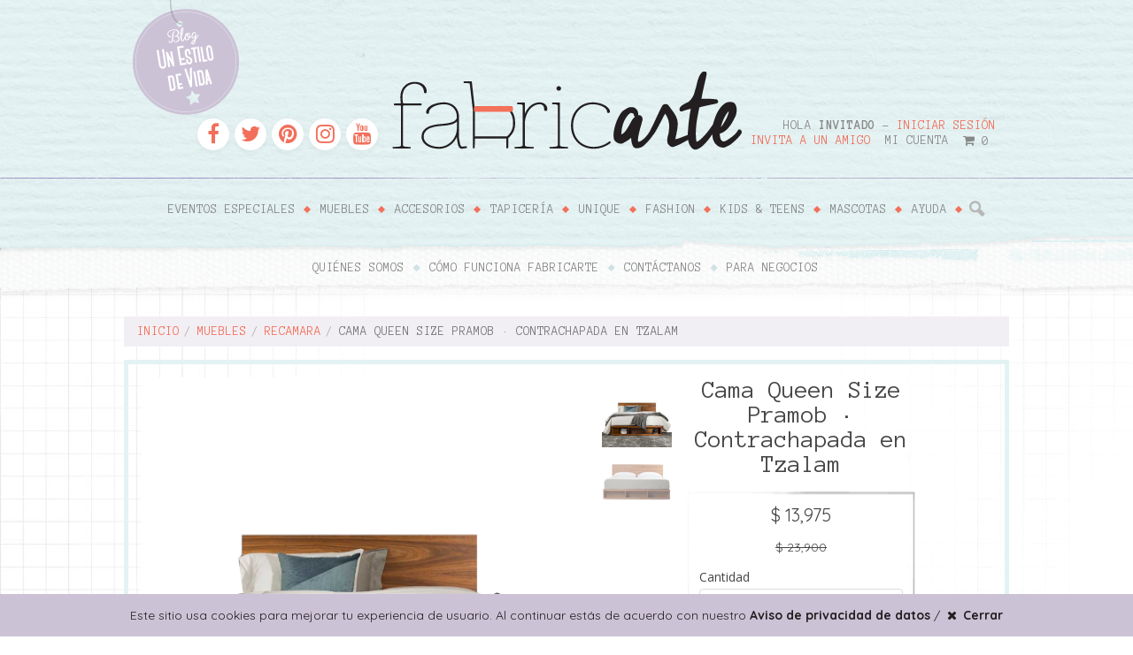

--- FILE ---
content_type: text/html; charset=UTF-8
request_url: https://fabric-arte.com/producto/6949/
body_size: 8814
content:
<!-- ¯\_(ツ)_/¯ -->
<!-- This is a site developed by Vecode -->
<!-- Watch kids, this is how you DO web. There we go! -->
<!DOCTYPE HTML>
<!--[if IEMobile 7 ]><html class="no-js iem7" manifest="default.appcache?v=1"><![endif]-->
<!--[if lt IE 7 ]><html class="no-js ie6" lang="en"><![endif]-->
<!--[if IE 7 ]><html class="no-js ie7" lang="en"><![endif]-->
<!--[if IE 8 ]><html class="no-js ie8" lang="en"><![endif]-->
<!--[if (gte IE 9)|(gt IEMobile 7)|!(IEMobile)|!(IE)]><!--><html class="no-js" lang="en"><!--<![endif]-->
	<head>
		<title>Fabricarte | Cama Queen Size Pramob · Contrachapada en Tzalam</title>
		<meta charset="UTF-8" />
	  	<meta http-equiv="X-UA-Compatible" content="IE=edge,chrome=1">
		<meta name="viewport" content="width=device-width, initial-scale=1.0">
		<!-- OpenGraph metas -->
				<meta property="og:title" content="Cama Queen Size Pramob · Contrachapada en Tzalam">
		<meta property="og:site_name" content="Fabricarte">
		<meta property="og:image" content="https://fabric-arte.com/wp-content/uploads/2021/05/cama-praga-chapa_tzalam_queen_size-copia-2.jpg">
		<meta property="og:type" content="website">
		<meta property="og:url" content="https://fabric-arte.com/producto/6949/">
		<meta property="og:description" content="Un estilo de vida">
		<!-- / OpenGraph metas -->
		<link rel="pingback" href="https://fabric-arte.com/xmlrpc.php" />
		<link rel="shortcut icon" href="https://fabric-arte.com/wp-content/themes/fabricarte/img/favicon.ico"/>
		<script type="text/javascript" src="https://fabric-arte.com/wp-content/themes/fabricarte/js/html5shiv.js"></script>
		<link rel='dns-prefetch' href='//fonts.googleapis.com' />
<link rel='dns-prefetch' href='//cdnjs.cloudflare.com' />
<link rel='dns-prefetch' href='//s.w.org' />
<link rel="alternate" type="application/rss+xml" title="Fabricarte &raquo; Comentario Cama Queen Size Pramob · Contrachapada en Tzalam del feed" href="https://fabric-arte.com/producto/6949/feed/" />
		<script type="text/javascript">
			window._wpemojiSettings = {"baseUrl":"https:\/\/s.w.org\/images\/core\/emoji\/13.0.0\/72x72\/","ext":".png","svgUrl":"https:\/\/s.w.org\/images\/core\/emoji\/13.0.0\/svg\/","svgExt":".svg","source":{"concatemoji":"https:\/\/fabric-arte.com\/wp-includes\/js\/wp-emoji-release.min.js?ver=02535ed1e021f6f5d87840027417b6c7"}};
			!function(e,a,t){var n,r,o,i=a.createElement("canvas"),p=i.getContext&&i.getContext("2d");function s(e,t){var a=String.fromCharCode;p.clearRect(0,0,i.width,i.height),p.fillText(a.apply(this,e),0,0);e=i.toDataURL();return p.clearRect(0,0,i.width,i.height),p.fillText(a.apply(this,t),0,0),e===i.toDataURL()}function c(e){var t=a.createElement("script");t.src=e,t.defer=t.type="text/javascript",a.getElementsByTagName("head")[0].appendChild(t)}for(o=Array("flag","emoji"),t.supports={everything:!0,everythingExceptFlag:!0},r=0;r<o.length;r++)t.supports[o[r]]=function(e){if(!p||!p.fillText)return!1;switch(p.textBaseline="top",p.font="600 32px Arial",e){case"flag":return s([127987,65039,8205,9895,65039],[127987,65039,8203,9895,65039])?!1:!s([55356,56826,55356,56819],[55356,56826,8203,55356,56819])&&!s([55356,57332,56128,56423,56128,56418,56128,56421,56128,56430,56128,56423,56128,56447],[55356,57332,8203,56128,56423,8203,56128,56418,8203,56128,56421,8203,56128,56430,8203,56128,56423,8203,56128,56447]);case"emoji":return!s([55357,56424,8205,55356,57212],[55357,56424,8203,55356,57212])}return!1}(o[r]),t.supports.everything=t.supports.everything&&t.supports[o[r]],"flag"!==o[r]&&(t.supports.everythingExceptFlag=t.supports.everythingExceptFlag&&t.supports[o[r]]);t.supports.everythingExceptFlag=t.supports.everythingExceptFlag&&!t.supports.flag,t.DOMReady=!1,t.readyCallback=function(){t.DOMReady=!0},t.supports.everything||(n=function(){t.readyCallback()},a.addEventListener?(a.addEventListener("DOMContentLoaded",n,!1),e.addEventListener("load",n,!1)):(e.attachEvent("onload",n),a.attachEvent("onreadystatechange",function(){"complete"===a.readyState&&t.readyCallback()})),(n=t.source||{}).concatemoji?c(n.concatemoji):n.wpemoji&&n.twemoji&&(c(n.twemoji),c(n.wpemoji)))}(window,document,window._wpemojiSettings);
		</script>
		<style type="text/css">
img.wp-smiley,
img.emoji {
	display: inline !important;
	border: none !important;
	box-shadow: none !important;
	height: 1em !important;
	width: 1em !important;
	margin: 0 .07em !important;
	vertical-align: -0.1em !important;
	background: none !important;
	padding: 0 !important;
}
</style>
	<link rel='stylesheet' id='wp-block-library-css'  href='https://fabric-arte.com/wp-includes/css/dist/block-library/style.min.css?ver=02535ed1e021f6f5d87840027417b6c7' type='text/css' media='all' />
<link rel='stylesheet' id='google.fonts-css'  href='//fonts.googleapis.com/css?family=Gloria+Hallelujah%7COpen+Sans%3A400%2C400italic%2C700%2C700italic%7CQuicksand%3A400%2C700%7CAnonymous+Pro%3A400%2C700%7CDynalight&#038;ver=02535ed1e021f6f5d87840027417b6c7' type='text/css' media='screen' />
<link rel='stylesheet' id='font-awesome-css'  href='//cdnjs.cloudflare.com/ajax/libs/font-awesome/4.7.0/css/font-awesome.css?ver=02535ed1e021f6f5d87840027417b6c7' type='text/css' media='screen' />
<link rel='stylesheet' id='jquery.magnific-popup-css'  href='https://fabric-arte.com/wp-content/themes/fabricarte/css/jquery.magnific-popup.css?ver=02535ed1e021f6f5d87840027417b6c7' type='text/css' media='screen' />
<link rel='stylesheet' id='theme-css'  href='https://fabric-arte.com/wp-content/themes/fabricarte/style.css?ver=02535ed1e021f6f5d87840027417b6c7' type='text/css' media='screen' />
<link rel='stylesheet' id='reset-css'  href='https://fabric-arte.com/wp-content/themes/fabricarte/css/reset.css?ver=02535ed1e021f6f5d87840027417b6c7' type='text/css' media='screen' />
<link rel='stylesheet' id='boilerplate-css'  href='https://fabric-arte.com/wp-content/themes/fabricarte/css/boilerplate.css?ver=02535ed1e021f6f5d87840027417b6c7' type='text/css' media='screen' />
<link rel='stylesheet' id='plugins-css'  href='https://fabric-arte.com/wp-content/themes/fabricarte/css/plugins.css?ver=02535ed1e021f6f5d87840027417b6c7' type='text/css' media='screen' />
<link rel='stylesheet' id='mobile-css'  href='https://fabric-arte.com/wp-content/themes/fabricarte/css/mobile.css?ver=02535ed1e021f6f5d87840027417b6c7' type='text/css' media='screen' />
<link rel='stylesheet' id='desktop-css'  href='https://fabric-arte.com/wp-content/themes/fabricarte/css/desktop.css?ver=02535ed1e021f6f5d87840027417b6c7' type='text/css' media='screen' />
<script type='text/javascript' src='https://fabric-arte.com/wp-includes/js/jquery/jquery.js?ver=1.12.4-wp' id='jquery-core-js'></script>
<script type='text/javascript' src='https://fabric-arte.com/wp-content/themes/fabricarte/js/jquery.elevate-zoom.min.js?ver=02535ed1e021f6f5d87840027417b6c7' id='jquery.elevate-zoom-js'></script>
<script type='text/javascript' src='https://fabric-arte.com/wp-content/themes/fabricarte/js/jquery.magnific-popup.min.js?ver=02535ed1e021f6f5d87840027417b6c7' id='jquery.magnific-popup-js'></script>
<script type='text/javascript' src='https://fabric-arte.com/wp-content/themes/fabricarte/js/jquery.slimscroll.min.js?ver=02535ed1e021f6f5d87840027417b6c7' id='jquery.slimscroll-js'></script>
<script type='text/javascript' src='https://fabric-arte.com/wp-content/themes/fabricarte/js/jquery.masonry.min.js?ver=02535ed1e021f6f5d87840027417b6c7' id='jquery.masonry-js'></script>
<script type='text/javascript' src='https://fabric-arte.com/wp-content/themes/fabricarte/js/plugins.min.js?ver=02535ed1e021f6f5d87840027417b6c7' id='jquery.plugins-js'></script>
<script type='text/javascript' src='https://fabric-arte.com/wp-content/themes/fabricarte/js/jquery.cycle2.min.js?ver=02535ed1e021f6f5d87840027417b6c7' id='jquery.cycle2-js'></script>
<script type='text/javascript' src='https://fabric-arte.com/wp-content/themes/fabricarte/js/jquery.cycle-wrap.js?ver=02535ed1e021f6f5d87840027417b6c7' id='jquery.cycle-wrap-js'></script>
<script type='text/javascript' src='https://fabric-arte.com/wp-includes/js/jquery/jquery.form.min.js?ver=4.2.1' id='jquery-form-js'></script>
<script type='text/javascript' id='site-js-extra'>
/* <![CDATA[ */
var constants = {"ajax_url":"https:\/\/fabric-arte.com\/wp-admin\/admin-ajax.php","site_url":"https:\/\/fabric-arte.com"};
/* ]]> */
</script>
<script type='text/javascript' src='https://fabric-arte.com/wp-content/themes/fabricarte/js/site.js?ver=02535ed1e021f6f5d87840027417b6c7' id='site-js'></script>
<link rel="https://api.w.org/" href="https://fabric-arte.com/wp-json/" /><link rel="EditURI" type="application/rsd+xml" title="RSD" href="https://fabric-arte.com/xmlrpc.php?rsd" />
<link rel="wlwmanifest" type="application/wlwmanifest+xml" href="https://fabric-arte.com/wp-includes/wlwmanifest.xml" /> 

<link rel="canonical" href="https://fabric-arte.com/producto/6949/" />
<link rel='shortlink' href='https://fabric-arte.com/?p=6949' />
<link rel="alternate" type="application/json+oembed" href="https://fabric-arte.com/wp-json/oembed/1.0/embed?url=https%3A%2F%2Ffabric-arte.com%2Fproducto%2F6949%2F" />
<link rel="alternate" type="text/xml+oembed" href="https://fabric-arte.com/wp-json/oembed/1.0/embed?url=https%3A%2F%2Ffabric-arte.com%2Fproducto%2F6949%2F&#038;format=xml" />
<script type="text/javascript">
(function(url){
	if(/(?:Chrome\/26\.0\.1410\.63 Safari\/537\.31|WordfenceTestMonBot)/.test(navigator.userAgent)){ return; }
	var addEvent = function(evt, handler) {
		if (window.addEventListener) {
			document.addEventListener(evt, handler, false);
		} else if (window.attachEvent) {
			document.attachEvent('on' + evt, handler);
		}
	};
	var removeEvent = function(evt, handler) {
		if (window.removeEventListener) {
			document.removeEventListener(evt, handler, false);
		} else if (window.detachEvent) {
			document.detachEvent('on' + evt, handler);
		}
	};
	var evts = 'contextmenu dblclick drag dragend dragenter dragleave dragover dragstart drop keydown keypress keyup mousedown mousemove mouseout mouseover mouseup mousewheel scroll'.split(' ');
	var logHuman = function() {
		if (window.wfLogHumanRan) { return; }
		window.wfLogHumanRan = true;
		var wfscr = document.createElement('script');
		wfscr.type = 'text/javascript';
		wfscr.async = true;
		wfscr.src = url + '&r=' + Math.random();
		(document.getElementsByTagName('head')[0]||document.getElementsByTagName('body')[0]).appendChild(wfscr);
		for (var i = 0; i < evts.length; i++) {
			removeEvent(evts[i], logHuman);
		}
	};
	for (var i = 0; i < evts.length; i++) {
		addEvent(evts[i], logHuman);
	}
})('//fabric-arte.com/?wordfence_lh=1&hid=37E0F13794984A72BA0DD0ECC67E493A');
</script>	</head>
	<body class="producto-template-default single single-producto postid-6949 6949">
		<div id="fb-root"></div>
		<script>(function(d, s, id) {
		  var js, fjs = d.getElementsByTagName(s)[0];
		  if (d.getElementById(id)) return;
		  js = d.createElement(s); js.id = id;
		  js.src = "//connect.facebook.net/en_US/sdk.js#xfbml=1&version=v2.3&appId=1539653609623664";
		  fjs.parentNode.insertBefore(js, fjs);
		}(document, 'script', 'facebook-jssdk'));</script>
		<div class="wrapper">	<header>
		<div class="inner cf">
			<div class="margins-horz boxfix-vert">
				<a href="https://fabric-arte.com/blog" class="badge"><img src="https://fabric-arte.com/wp-content/themes/fabricarte/images/badge-blog.png" alt=""></a>
				<div class="logo">
					<a href="https://fabric-arte.com"><img src="https://fabric-arte.com/wp-content/themes/fabricarte/images/logo.png" alt="" class="img-responsive"></a>
				</div>
				<ul class="social cf">
					<li><a href="https://www.facebook.com/fabricarteboutique?fref=ts" target="_blank"><i class="fa fa-facebook"></i></a></li>
					<li><a href="_https://twitter.com/FabricArteMx" target="_blank"><i class="fa fa-twitter"></i></a></li>
					<li><a href="https://www.pinterest.com/fabricartemx/" target="_blank"><i class="fa fa-pinterest"></i></a></li>
					<li><a href="https://instagram.com/fabricarte.muebles/" target="_blank"><i class="fa fa-instagram"></i></a></li>
					<li><a href="https://www.youtube.com/channel/UCGsHg0LqSgA3BZpZ890p3Qw" target="_blank"><i class="fa fa-youtube"></i></a></li>
				</ul>
				<div class="acciones cf">
											<div class="user-info">Hola <strong>Invitado</strong> - <a href="https://fabric-arte.com/iniciar-sesion">Iniciar sesión</a></div class="user-info">
										<ul class="cf">
						<li><a href="https://fabric-arte.com/invita-a-un-amigo"><strong>Invita a un amigo</strong></a></li>
						<li><a href="https://fabric-arte.com/iniciar-sesion">Mi cuenta</a></li>
						<li><a href="https://fabric-arte.com/mi-carrito"><i class="fa fa-shopping-cart"></i> <span class="carrito-items">0</span></a></li>
					</ul>
				</div>
			</div>
		</div>
		<div class="navigation navigation-primary">
			<div class="inner cf">
				<div class="margins-horz">
					<div class="buscador">
						<form action="https://fabric-arte.com/" method="post">
							<input type="text" name="s" id="s">
							<button type="submit"><img src="https://fabric-arte.com/wp-content/themes/fabricarte/images/icono-buscar.png" alt=""></button>
						</form>
					</div>
					<nav class="menu-principal-container"><ul id="menu-principal" class="menu"><li id="menu-item-77" class="menu-item menu-item-type-post_type menu-item-object-page menu-item-home menu-item-77"><a href="https://fabric-arte.com/">Eventos Especiales</a></li>
<li id="menu-item-1545" class="submenu-horizontal menu-item menu-item-type-custom menu-item-object-custom menu-item-has-children menu-item-1545"><a href="#">Muebles</a>
<ul class="sub-menu">
	<li id="menu-item-415" class="menu-item menu-item-type-taxonomy menu-item-object-categoria_de_producto menu-item-has-children menu-item-415"><a href="https://fabric-arte.com/categoria_de_producto/sentarse/">Sentarse</a>
	<ul class="sub-menu">
		<li id="menu-item-427" class="menu-item menu-item-type-taxonomy menu-item-object-categoria_de_producto menu-item-427"><a href="https://fabric-arte.com/categoria_de_producto/sillas-y-sillones/">Sillas y Sillones</a></li>
		<li id="menu-item-428" class="menu-item menu-item-type-taxonomy menu-item-object-categoria_de_producto menu-item-428"><a href="https://fabric-arte.com/categoria_de_producto/sofas-loveseats/">Sofas &#038; Loveseats</a></li>
		<li id="menu-item-430" class="menu-item menu-item-type-taxonomy menu-item-object-categoria_de_producto menu-item-430"><a href="https://fabric-arte.com/categoria_de_producto/sofas-seccionales/">Sofas Seccionales</a></li>
		<li id="menu-item-429" class="menu-item menu-item-type-taxonomy menu-item-object-categoria_de_producto menu-item-429"><a href="https://fabric-arte.com/categoria_de_producto/sofas-cama-daybeds/">Sofas Cama y Daybeds</a></li>
		<li id="menu-item-425" class="menu-item menu-item-type-taxonomy menu-item-object-categoria_de_producto menu-item-425"><a href="https://fabric-arte.com/categoria_de_producto/divanes-y-tumbonas/">Divanes y Tumbonas</a></li>
		<li id="menu-item-423" class="menu-item menu-item-type-taxonomy menu-item-object-categoria_de_producto menu-item-423"><a href="https://fabric-arte.com/categoria_de_producto/bancos/">Bancos</a></li>
		<li id="menu-item-422" class="menu-item menu-item-type-taxonomy menu-item-object-categoria_de_producto menu-item-422"><a href="https://fabric-arte.com/categoria_de_producto/bancas/">Bancas</a></li>
		<li id="menu-item-426" class="menu-item menu-item-type-taxonomy menu-item-object-categoria_de_producto menu-item-426"><a href="https://fabric-arte.com/categoria_de_producto/otomanes-y-poufs/">Otomanes y Poufs</a></li>
		<li id="menu-item-424" class="menu-item menu-item-type-taxonomy menu-item-object-categoria_de_producto menu-item-424"><a href="https://fabric-arte.com/categoria_de_producto/booths/">Booths</a></li>
	</ul>
</li>
	<li id="menu-item-413" class="menu-item menu-item-type-taxonomy menu-item-object-categoria_de_producto menu-item-has-children menu-item-413"><a href="https://fabric-arte.com/categoria_de_producto/mesas-y-baules/">Mesas y Baules</a>
	<ul class="sub-menu">
		<li id="menu-item-418" class="menu-item menu-item-type-taxonomy menu-item-object-categoria_de_producto menu-item-418"><a href="https://fabric-arte.com/categoria_de_producto/mesas-de-centro-y-de-acento/">Mesas de centro y de acento</a></li>
		<li id="menu-item-419" class="menu-item menu-item-type-taxonomy menu-item-object-categoria_de_producto menu-item-419"><a href="https://fabric-arte.com/categoria_de_producto/mesas-de-comedor/">Mesas de comedor</a></li>
		<li id="menu-item-420" class="menu-item menu-item-type-taxonomy menu-item-object-categoria_de_producto menu-item-420"><a href="https://fabric-arte.com/categoria_de_producto/mesas-de-juego/">Mesas de Juego</a></li>
		<li id="menu-item-417" class="menu-item menu-item-type-taxonomy menu-item-object-categoria_de_producto menu-item-417"><a href="https://fabric-arte.com/categoria_de_producto/mesa-de-pasillo/">Mesa de pasillo</a></li>
		<li id="menu-item-416" class="menu-item menu-item-type-taxonomy menu-item-object-categoria_de_producto menu-item-416"><a href="https://fabric-arte.com/categoria_de_producto/escritorios/">Escritorios</a></li>
		<li id="menu-item-421" class="menu-item menu-item-type-taxonomy menu-item-object-categoria_de_producto menu-item-421"><a href="https://fabric-arte.com/categoria_de_producto/periqueras/">Periqueras</a></li>
	</ul>
</li>
	<li id="menu-item-414" class="menu-item menu-item-type-taxonomy menu-item-object-categoria_de_producto current-producto-ancestor current-menu-parent current-producto-parent menu-item-has-children menu-item-414"><a href="https://fabric-arte.com/categoria_de_producto/recamara/">Recamara</a>
	<ul class="sub-menu">
		<li id="menu-item-432" class="menu-item menu-item-type-taxonomy menu-item-object-categoria_de_producto current-producto-ancestor current-menu-parent current-producto-parent menu-item-432"><a href="https://fabric-arte.com/categoria_de_producto/camas/">Camas</a></li>
		<li id="menu-item-431" class="menu-item menu-item-type-taxonomy menu-item-object-categoria_de_producto menu-item-431"><a href="https://fabric-arte.com/categoria_de_producto/buroes/">Buroes</a></li>
		<li id="menu-item-433" class="menu-item menu-item-type-taxonomy menu-item-object-categoria_de_producto menu-item-433"><a href="https://fabric-arte.com/categoria_de_producto/tocador/">Tocador</a></li>
	</ul>
</li>
	<li id="menu-item-411" class="menu-item menu-item-type-taxonomy menu-item-object-categoria_de_producto menu-item-has-children menu-item-411"><a href="https://fabric-arte.com/categoria_de_producto/complementos/">Complementos</a>
	<ul class="sub-menu">
		<li id="menu-item-440" class="menu-item menu-item-type-taxonomy menu-item-object-categoria_de_producto menu-item-440"><a href="https://fabric-arte.com/categoria_de_producto/libreros/">Libreros</a></li>
		<li id="menu-item-435" class="menu-item menu-item-type-taxonomy menu-item-object-categoria_de_producto menu-item-435"><a href="https://fabric-arte.com/categoria_de_producto/armarios-y-gabinetes/">Armarios y Gabinetes</a></li>
		<li id="menu-item-438" class="menu-item menu-item-type-taxonomy menu-item-object-categoria_de_producto menu-item-438"><a href="https://fabric-arte.com/categoria_de_producto/cajoneras/">Cajoneras</a></li>
		<li id="menu-item-439" class="menu-item menu-item-type-taxonomy menu-item-object-categoria_de_producto menu-item-439"><a href="https://fabric-arte.com/categoria_de_producto/centros-de-entretenimiento/">Centros de Entretenimiento</a></li>
		<li id="menu-item-436" class="menu-item menu-item-type-taxonomy menu-item-object-categoria_de_producto menu-item-436"><a href="https://fabric-arte.com/categoria_de_producto/barras/">Barras</a></li>
		<li id="menu-item-437" class="menu-item menu-item-type-taxonomy menu-item-object-categoria_de_producto menu-item-437"><a href="https://fabric-arte.com/categoria_de_producto/buffets/">Buffets</a></li>
	</ul>
</li>
	<li id="menu-item-412" class="menu-item menu-item-type-taxonomy menu-item-object-categoria_de_producto menu-item-has-children menu-item-412"><a href="https://fabric-arte.com/categoria_de_producto/exterior/">Exterior</a>
	<ul class="sub-menu">
		<li id="menu-item-441" class="menu-item menu-item-type-taxonomy menu-item-object-categoria_de_producto menu-item-441"><a href="https://fabric-arte.com/categoria_de_producto/accesorios-exterior/">Accesorios</a></li>
		<li id="menu-item-443" class="menu-item menu-item-type-taxonomy menu-item-object-categoria_de_producto menu-item-443"><a href="https://fabric-arte.com/categoria_de_producto/naturaleza/">Naturaleza</a></li>
		<li id="menu-item-442" class="menu-item menu-item-type-taxonomy menu-item-object-categoria_de_producto menu-item-442"><a href="https://fabric-arte.com/categoria_de_producto/muebles-muebles/">Muebles</a></li>
	</ul>
</li>
</ul>
</li>
<li id="menu-item-406" class="menu-item menu-item-type-taxonomy menu-item-object-categoria_de_producto menu-item-has-children menu-item-406"><a href="https://fabric-arte.com/categoria_de_producto/accesorios/">Accesorios</a>
<ul class="sub-menu">
	<li id="menu-item-447" class="menu-item menu-item-type-taxonomy menu-item-object-categoria_de_producto menu-item-447"><a href="https://fabric-arte.com/categoria_de_producto/iluminacion-velas/">Iluminación y velas</a></li>
	<li id="menu-item-445" class="menu-item menu-item-type-taxonomy menu-item-object-categoria_de_producto menu-item-445"><a href="https://fabric-arte.com/categoria_de_producto/cojines-almohadas-y-mantas/">Cojines, Almohadas y Mantas</a></li>
	<li id="menu-item-446" class="menu-item menu-item-type-taxonomy menu-item-object-categoria_de_producto menu-item-446"><a href="https://fabric-arte.com/categoria_de_producto/espejos/">Espejos</a></li>
	<li id="menu-item-449" class="menu-item menu-item-type-taxonomy menu-item-object-categoria_de_producto menu-item-449"><a href="https://fabric-arte.com/categoria_de_producto/relojes/">Relojes</a></li>
	<li id="menu-item-450" class="menu-item menu-item-type-taxonomy menu-item-object-categoria_de_producto menu-item-450"><a href="https://fabric-arte.com/categoria_de_producto/soluciones-para-pared/">Soluciones para pared</a></li>
	<li id="menu-item-444" class="menu-item menu-item-type-taxonomy menu-item-object-categoria_de_producto menu-item-444"><a href="https://fabric-arte.com/categoria_de_producto/biombos/">Biombos</a></li>
	<li id="menu-item-448" class="menu-item menu-item-type-taxonomy menu-item-object-categoria_de_producto menu-item-448"><a href="https://fabric-arte.com/categoria_de_producto/objetos-decorativos/">Objetos decorativos</a></li>
</ul>
</li>
<li id="menu-item-410" class="menu-item menu-item-type-taxonomy menu-item-object-categoria_de_producto menu-item-has-children menu-item-410"><a href="https://fabric-arte.com/categoria_de_producto/tapiceria/">Tapicería</a>
<ul class="sub-menu">
	<li id="menu-item-456" class="menu-item menu-item-type-taxonomy menu-item-object-categoria_de_producto menu-item-456"><a href="https://fabric-arte.com/categoria_de_producto/tapetes/">Tapetes</a></li>
	<li id="menu-item-434" class="menu-item menu-item-type-taxonomy menu-item-object-categoria_de_producto menu-item-434"><a href="https://fabric-arte.com/categoria_de_producto/telas/">Telas</a></li>
</ul>
</li>
<li id="menu-item-538" class="menu-item menu-item-type-taxonomy menu-item-object-categoria_de_producto menu-item-538"><a href="https://fabric-arte.com/categoria_de_producto/unique/">Unique</a></li>
<li id="menu-item-550" class="menu-item menu-item-type-taxonomy menu-item-object-categoria_de_producto menu-item-has-children menu-item-550"><a href="https://fabric-arte.com/categoria_de_producto/fashion/">Fashion</a>
<ul class="sub-menu">
	<li id="menu-item-552" class="menu-item menu-item-type-taxonomy menu-item-object-categoria_de_producto menu-item-552"><a href="https://fabric-arte.com/categoria_de_producto/mujer/">Mujer</a></li>
	<li id="menu-item-553" class="menu-item menu-item-type-taxonomy menu-item-object-categoria_de_producto menu-item-553"><a href="https://fabric-arte.com/categoria_de_producto/ninos/">Niños</a></li>
	<li id="menu-item-1002" class="text-muted menu-item menu-item-type-custom menu-item-object-custom menu-item-1002"><a href="#">Hombre</a></li>
</ul>
</li>
<li id="menu-item-408" class="menu-item menu-item-type-taxonomy menu-item-object-categoria_de_producto menu-item-has-children menu-item-408"><a href="https://fabric-arte.com/categoria_de_producto/kids-teens/">Kids &#038; Teens</a>
<ul class="sub-menu">
	<li id="menu-item-455" class="menu-item menu-item-type-taxonomy menu-item-object-categoria_de_producto menu-item-455"><a href="https://fabric-arte.com/categoria_de_producto/sentarse-kids-teens/">Sentarse</a></li>
	<li id="menu-item-453" class="menu-item menu-item-type-taxonomy menu-item-object-categoria_de_producto menu-item-453"><a href="https://fabric-arte.com/categoria_de_producto/mesas/">Mesas</a></li>
	<li id="menu-item-454" class="menu-item menu-item-type-taxonomy menu-item-object-categoria_de_producto menu-item-454"><a href="https://fabric-arte.com/categoria_de_producto/recamara-kids-teens/">Recámara</a></li>
	<li id="menu-item-451" class="menu-item menu-item-type-taxonomy menu-item-object-categoria_de_producto menu-item-451"><a href="https://fabric-arte.com/categoria_de_producto/accesorios-kids-teens/">Accesorios</a></li>
	<li id="menu-item-452" class="menu-item menu-item-type-taxonomy menu-item-object-categoria_de_producto menu-item-452"><a href="https://fabric-arte.com/categoria_de_producto/complementos-kids-teens/">Complementos</a></li>
</ul>
</li>
<li id="menu-item-409" class="menu-item menu-item-type-taxonomy menu-item-object-categoria_de_producto menu-item-409"><a href="https://fabric-arte.com/categoria_de_producto/mascotas_pettino_pet_shop/">Mascotas</a></li>
<li id="menu-item-391" class="menu-item menu-item-type-post_type menu-item-object-page menu-item-391"><a href="https://fabric-arte.com/ayuda/">Ayuda</a></li>
</ul></nav>				</div>
			</div>
		</div>
		<div class="navigation navigation-secondary">
			<div class="inner cf">
				<div class="margins-horz">
					<nav class="menu-secundario-container"><ul id="menu-secundario" class="menu"><li id="menu-item-74" class="menu-item menu-item-type-post_type menu-item-object-page menu-item-74"><a href="https://fabric-arte.com/quienes-somos/">Quiénes somos</a></li>
<li id="menu-item-76" class="menu-item menu-item-type-post_type menu-item-object-page menu-item-76"><a href="https://fabric-arte.com/como-funciona/">Cómo funciona Fabricarte</a></li>
<li id="menu-item-75" class="menu-item menu-item-type-post_type menu-item-object-page menu-item-75"><a href="https://fabric-arte.com/contactanos/">Contáctanos</a></li>
<li id="menu-item-5065" class="menu-emphasis menu-item menu-item-type-post_type menu-item-object-page menu-item-5065"><a href="https://fabric-arte.com/para-negocios/">Para negocios</a></li>
</ul></nav>				</div>
			</div>
		</div>
	</header>
	<section data-id="6949">
		<div class="inner cf">
			
				<ul class="breadcrumb cf"><li><a href='https://fabric-arte.com'>Inicio</a></li><li><a href='https://fabric-arte.com/categoria_de_producto/muebles'>Muebles</a></li><li><a href='https://fabric-arte.com/categoria_de_producto/recamara'>Recamara</a></li><li>Cama Queen Size Pramob · Contrachapada en Tzalam</li></ul>
				<div class="box box-default">
					<div class="cf">
						<div class="images">
							<div class="full">
								<img width="1016" height="1016" src="https://fabric-arte.com/wp-content/uploads/2021/05/cama-praga-chapa_tzalam_queen_size-copia-2.jpg" class="img-responsive wp-post-image" alt="" loading="lazy" data-full="https://fabric-arte.com/wp-content/uploads/2021/05/cama-praga-chapa_tzalam_queen_size-copia-2.jpg" srcset="https://fabric-arte.com/wp-content/uploads/2021/05/cama-praga-chapa_tzalam_queen_size-copia-2.jpg 1016w, https://fabric-arte.com/wp-content/uploads/2021/05/cama-praga-chapa_tzalam_queen_size-copia-2-300x300.jpg 300w, https://fabric-arte.com/wp-content/uploads/2021/05/cama-praga-chapa_tzalam_queen_size-copia-2-150x150.jpg 150w, https://fabric-arte.com/wp-content/uploads/2021/05/cama-praga-chapa_tzalam_queen_size-copia-2-768x768.jpg 768w" sizes="(max-width: 1016px) 100vw, 1016px" />							</div>
							<div class="thumbnails">
								<a href="https://fabric-arte.com/wp-content/uploads/2021/05/cama-praga-chapa_tzalam_queen_size-copia-2.jpg" data-full="https://fabric-arte.com/wp-content/uploads/2021/05/cama-praga-chapa_tzalam_queen_size-copia-2.jpg" target="_blank" class="thumbnail active">
									<img width="150" height="150" src="https://fabric-arte.com/wp-content/uploads/2021/05/cama-praga-chapa_tzalam_queen_size-copia-2-150x150.jpg" class="attachment-thumbnail size-thumbnail wp-post-image" alt="" loading="lazy" srcset="https://fabric-arte.com/wp-content/uploads/2021/05/cama-praga-chapa_tzalam_queen_size-copia-2-150x150.jpg 150w, https://fabric-arte.com/wp-content/uploads/2021/05/cama-praga-chapa_tzalam_queen_size-copia-2-300x300.jpg 300w, https://fabric-arte.com/wp-content/uploads/2021/05/cama-praga-chapa_tzalam_queen_size-copia-2-768x768.jpg 768w, https://fabric-arte.com/wp-content/uploads/2021/05/cama-praga-chapa_tzalam_queen_size-copia-2.jpg 1016w" sizes="(max-width: 150px) 100vw, 150px" />								</a>
																<a href="https://fabric-arte.com/wp-content/uploads/2021/05/cama-praga-chapa_tzalam_queen_size_hot_sale_2-1021x1024.jpg" data-full="https://fabric-arte.com/wp-content/uploads/2021/05/cama-praga-chapa_tzalam_queen_size_hot_sale_2.jpg" target="_blank" class="thumbnail">
									<img src="https://fabric-arte.com/wp-content/uploads/2021/05/cama-praga-chapa_tzalam_queen_size_hot_sale_2-150x150.jpg" alt="">
								</a>
															</div>
							<br class="clear">
							<div class="thumbs-buttons">
								<a href="#" class="thumbs-prev"><i class="fa fa-fw fa-caret-left"></i></a>
								<a href="#" class="thumbs-next"><i class="fa fa-fw fa-caret-right"></i></a>
							</div>
						</div>
						<div class="datos">
							<h2>Cama Queen Size Pramob · Contrachapada en Tzalam</h2>
							<!--  -->
							<div class="detalles boxfix-vert">
								<div class="margins">
																			<h4>$ 13,975</h4>
																												<h5>$ 23,900</h5>
																		<!--  -->
																		<!--  -->
																		<!--  -->
																			<div class="form-group">
											<label for="cantidad" class="control-label">Cantidad</label>
											<input type="number" name="cantidad" id="cantidad" class="form-control input-block" value="1">
										</div>
										<div class="text-center">
											<p><a href="https://fabric-arte.com/mi-carrito?sku=6949" data-base="https://fabric-arte.com/mi-carrito?sku=6949" class="comprar"><span>Agregar a carrito</span></a></p>
										</div>
										<!--  -->
																					<div class="alerta-producto margin-bottom">Entrega 6 semanas</div>
																				<!--  -->
																					<br>
											<div class="alerta-producto">Sólo quedan 2</div>
																												<!--  -->
								</div>
								<ul class="social cf">
									<li><a href="https://www.facebook.com/sharer/sharer.php?u=https%3A%2F%2Ffabric-arte.com%2Fproducto%2F6949%2F" target="_blank"><i class="fa fa-facebook"></i></a></li>
									<li><a href="https://pinterest.com/pin/create/button/?url=https%3A%2F%2Ffabric-arte.com%2Fproducto%2F6949%2F&amp;media=https://fabric-arte.com/wp-content/uploads/2021/05/cama-praga-chapa_tzalam_queen_size-copia-2.jpg&amp;description=" target="_blank"><i class="fa fa-pinterest"></i></a></li>
								</ul>
							</div>
							<div class="alerta-precio">
								<a href="#alerta-popup" data-popup="inline"><img src="https://fabric-arte.com/wp-content/themes/fabricarte/images/boton-alerta.png" alt=""></a>
							</div>
						</div>
					</div>
				</div>
				<!--  -->
				<div class="detalles-extendidos">
					<h3>Detalles del producto</h3>
					<div class="row">
						<div class="col col-4">
							
															<h5>Dimensiones</h5>
								<div>Aproximadas en cm (Frente 155 x Fondo 205 x Altura 110)</div>
							
							
							
							
														<h5>No incluye</h5>
							<p>Colchón, sábanas ni accesorios.</p>
													</div>
						<div class="col col-4">
							<div class="colores">
															</div>
							<div class="estampados">
															</div>
							<div class="materiales">
															</div>
						</div>
						<div class="col col-4 detalles-extra">
															<h5>Cuidados y Notas</h5>
								<div><p>Se recomienda no usar en lugares con exposición solar alta. · Se recomienda limpieza profesional.</p>
</div>
														<!--  -->
															<h5>Plazo de Entrega</h5>
								<p>Nuestros muebles se trabajan sobre pedido, por lo que se tardan un poco más en llegar que si compraras en una tienda departamental o en una boutique. Cada semana, combinamos todos los pedidos por modelo y los ordenamos en producción. Sólo fabricamos lo que se ha ordenado y así reducimos nuestros costos y te pasamos los ahorros a ti. Compramos al mayoreo, fabricamos en serie, no cobramos el costo de almacenar y disminuimos el paso por intermediarios, ya que trabajamos directamente con los fabricantes. Consideramos que la calidad del diseño, la hermosa construcción y el precio inmejorable valen el gozo de esperar. Tu producto será fabricado por las mismas personas que fabrican productos para algunas de las principales marcas de tiendas departamentales o boutiques.</p>
														<!--  -->
															<h5>Entregas</h5>
								<p>Antes de comprar pregunta si tu C.P. califica para entrega gratuita. Entregas gratuitas disponibles sólo en CDMX y Edo. de México<br />
<br />
El coordinador de entregas se comunicará con usted para programar una cita (fecha de entrega y la ventana de tiempo para su entrega) una vez que su artículo este listo para ser despachado. La entrega normalmente se lleva a cabo entre los 5 y 10 días hábiles después de que su producto está listo. Nos reservamos el derecho de realizar entregas de acuerdo con nuestros horarios y días laborales. Nuestras entregas son en planta baja y a pie de camión. No nos hacemos responsables de mover mobiliario ajeno o de limpiar el área de entrega · Para poder ofrecer el servicio en casos de que la entrega tenga una complejidad particular (Ejemplo: Escaleras, elevador de carga, entradas o escaleras reducidas) (No hacemos volados) se cobrarán el 2.5% extra del total de monto del mobiliario y en el caso de ser escaleras $100 por piso y estas maniobras correrán completamente por cuenta y riesgo del cliente · Podemos resguardar su mercancía por 40 días hábiles en nuestro almacén. Si por razones ajenas a Fabricarte tu pedido se queda en nuestro almacén. A partir del día 41, se realizará un cobro por 1% del monto total del pedido por día adicional de resguardo. (Necesitamos que por favor nos proporcione todos los datos necesarios para localizarlo y entregarle. ) · Después de 4 (cuatro) meses de resguardo, a partir de la fecha estimada de entrega, Fabricarte no se hace responsable por la mercancía.<br />
<br />
Para más información sobre nuestras entregas por favor consulte:<br />
http://fabric-arte.com/ayuda/#entrega</p>
														<!--  -->
															<h5>Políticas de Devolución</h5>
								<p>En está mercancía no hay cambios ni devoluciones.</p>
														<!--  -->
															<h5>Garantía</h5>
								<p>Cualquier reclamación deberá ser formulada por el Socio y/o Usuario en cuestión dentro de los 7 (siete) días siguientes a la entrega de los Productos.                                                                                   <br />
La garantía no cubrirá los productos dañados por un uso inadecuado.                                                               <br />
Todos nuestros productos están garantizados contra defectos de fabricación por 1 año en estructuras, 6 meses en suspensión y acojinamiento. <br />
Excepciones:<br />
- Tapizados.- Manchas quemaduras, rasgados en telas.<br />
- Barnizados.- Quemaduras, rayones, golpes y roturas en madera.<br />
- Si fueran sido usados en comercios o por mascotas.<br />
                                                                                                                                                                                 <br />
 Para más información consulte: http://fabric-arte.com/ayuda/#garantia</p>
													</div>
					</div>
				</div>
						<!--  -->
					</div>
		<div id="alerta-popup" class="popup mfp-hide mfp-post-it">
			<div class="text-center">
				<h4>Precios</h4>
				<h2>IN-CRE-I-BLES</h2>
			</div>
						<p>Llena los campos, si quieres recibir una notificación cuando este artículo se encuentre en promoción</p>
			<form action="https://fabric-arte.com/wp-admin/admin-ajax.php" method="post" data-submit="ajax">
				<input type="hidden" name="action" value="alerta_alta">
				<input type="hidden" name="sku" value="6949">
				<input type="hidden" name="check" value="2f13da4f03c04103203d2fb3819de258">
				<div class="form-group">
					<label for="email" class="control-label hide">Correo electrónico</label>
					<input type="text" name="email" id="email" class="form-control input-block" value=""  placeholder="Correo electrónico" data-validate="email">
				</div>
				<div class="form-group">
					<label for="captcha" class="control-label">Código de verificación</label>
					<div class="row row-collapse">
						<div class="col col-6">
							<img src="https://fabric-arte.com/wp-content/themes/fabricarte/captcha.php" alt="" class="img-thumbnail">
						</div>
						<div class="col col-6">
							<input type="text" name="captcha" id="captcha" class="form-control input-block" placeholder="Código de verificación" data-validate="required">
						</div>
					</div>
				</div>
				<div class="text-center">
					<button class="button" type="submit">Suscribirme</button>
				</div>
			</form>
		</div>
	</section>

		<div class="back-to-top">
		    <a href="#" class="fa fa-angle-up"></a>
		</div>
		<div class="push"></div>
	</div>
	<footer>
		<div class="inner boxfix-vert cf">
			<div class="margins">
				<div class="row row-collapse">
					<div class="col col-4">
						<nav class="menu-footer-1-container"><ul id="menu-footer-1" class="menu"><li id="menu-item-66" class="menu-item menu-item-type-post_type menu-item-object-page menu-item-has-children menu-item-66"><a href="https://fabric-arte.com/quienes-somos/">Quiénes somos</a>
<ul class="sub-menu">
	<li id="menu-item-1118" class="menu-item menu-item-type-custom menu-item-object-custom menu-item-1118"><a href="http://fabric-arte.com/quienes-somos/#conocenos">Conócenos</a></li>
	<li id="menu-item-1119" class="menu-item menu-item-type-custom menu-item-object-custom menu-item-1119"><a href="http://fabric-arte.com/quienes-somos/#porque-somos-unicos">Por qué somos únicos</a></li>
	<li id="menu-item-1120" class="menu-item menu-item-type-custom menu-item-object-custom menu-item-1120"><a href="http://fabric-arte.com/quienes-somos/#unete-a-nuestro-equipo">Únete a nuestro equipo</a></li>
	<li id="menu-item-1121" class="menu-item menu-item-type-custom menu-item-object-custom menu-item-1121"><a href="http://fabric-arte.com/quienes-somos/#contacto-proveedores">Contacto para proveedores</a></li>
</ul>
</li>
<li id="menu-item-60" class="menu-item menu-item-type-post_type menu-item-object-page menu-item-60"><a href="https://fabric-arte.com/como-funciona/">Cómo funciona Fabricarte</a></li>
<li id="menu-item-59" class="menu-item menu-item-type-post_type menu-item-object-page menu-item-59"><a href="https://fabric-arte.com/terminos-y-condiciones/">TÉRMINOS Y CONDICIONES DE USO</a></li>
</ul></nav>					</div>
					<div class="col col-4">
						<ul>
							<li><a href="#">CONTÁCTANOS</a>
								<ul>
																			<li>Información exclusiva para ventas en línea</li>
																		<li><a href="mailto:contacto@fabric-arte.com"><i class="fa fa-fw fa-envelope"></i> contacto@fabric-arte.com</a></li>
									<li><i class="fa fa-fw fa-phone"></i> WhatsApp: 55·67·09·29·26</li>
								</ul>
							</li>
						</ul>
						<nav class="menu-footer-2-container"><ul id="menu-footer-2" class="menu"><li id="menu-item-72" class="menu-item menu-item-type-post_type menu-item-object-page menu-item-has-children menu-item-72"><a href="https://fabric-arte.com/ayuda/">Ayuda</a>
<ul class="sub-menu">
	<li id="menu-item-1127" class="menu-item menu-item-type-custom menu-item-object-custom menu-item-1127"><a href="http://fabric-arte.com/ayuda/#entrega">Entregas</a></li>
	<li id="menu-item-1126" class="menu-item menu-item-type-custom menu-item-object-custom menu-item-1126"><a href="http://fabric-arte.com/ayuda/#cambios">Cambios y devoluciones</a></li>
	<li id="menu-item-1129" class="menu-item menu-item-type-custom menu-item-object-custom menu-item-1129"><a href="http://fabric-arte.com/ayuda/#garantia">Garantías</a></li>
	<li id="menu-item-1128" class="menu-item menu-item-type-custom menu-item-object-custom menu-item-1128"><a href="http://fabric-arte.com/ayuda/#faqs">Preguntas frecuentes</a></li>
</ul>
</li>
<li id="menu-item-67" class="menu-item menu-item-type-post_type menu-item-object-page menu-item-67"><a href="https://fabric-arte.com/aviso-de-privacidad/">AVISO DE PRIVACIDAD FABRICARTE</a></li>
</ul></nav>					</div>
					<div class="col col-4">
						<div class="newsletter">
							<div class="newsletter-post-it">
								<p><img src="https://fabric-arte.com/wp-content/themes/fabricarte/images/titulo-newsletter.png" alt="SuscrÍbete a nuestro newsletter y entérate de las sorpresas que tenemos para ti." class="img-responsive"></p>
								<form action="https://fabric-arte.com/wp-admin/admin-ajax.php" method="post" data-submit="ajax">
									<input type="hidden" name="action" value="newsletter_optin">
									<div class="form-group">
										<input type="text" name="email" id="email" class="form-control input-block text-center" placeholder="Tu correo electrónico">
									</div>
									<div class="text-center">
										<button type="submit" class="button">Suscribir</button>
									</div>
								</form>
							</div>
						</div>
					</div>
				</div>
			</div>
		</div>
	</footer>
	<!--  -->
			<div class="aviso-cookies">
			<p>Este sitio usa cookies para mejorar tu experiencia de usuario. Al continuar estás de acuerdo con nuestro <a href="https://fabric-arte.com/aviso-de-privacidad/">Aviso de privacidad de datos</a> / <a href="#" class="close-aviso"><i class="fa fa-fw fa-times"></i> Cerrar</a></p>
		</div>
		<!--  -->

	<script type='text/javascript' src='https://fabric-arte.com/wp-includes/js/wp-embed.min.js?ver=02535ed1e021f6f5d87840027417b6c7' id='wp-embed-js'></script>
<script type='text/javascript' src='https://fabric-arte.com/wp-content/plugins/biohzrdmx-recaptcha/recaptcha.js?ver=1.0' id='recaptcha-js-js'></script>
<script type='text/javascript' src='https://www.google.com/recaptcha/api.js?onload=onLoadRecaptcha&#038;ver=1.0' id='recaptcha-js'></script>
	</body>
</html>
<!-- Yep, this is the end. Thanks for your visit! -->

--- FILE ---
content_type: text/css
request_url: https://fabric-arte.com/wp-content/themes/fabricarte/css/boilerplate.css?ver=02535ed1e021f6f5d87840027417b6c7
body_size: 2429
content:
/**
 * boilerplate.css
 */

/* Responsive grid ------------------------------------------------------------------------------ */

.inner {

	max-width: 100%;
	margin: 0 auto;
}

.row .col {

	/* box-sizing */
	-webkit-box-sizing: border-box;
	-moz-box-sizing: border-box;
	box-sizing: border-box;
	/* background-clip */
	-moz-background-clip: padding-box !important;
	-webkit-background-clip: padding-box !important;
	background-clip: padding-box !important;
}

/*@media screen and (min-width: 1000px) {*/

	.inner {

		width: 1000px;
		max-width: none;
	}

	.row:before,
	.row:after {

		display: table;
		content: "";
	}

	.row:after {

		clear: both;
	}

	.row {

		margin-left: -15px;
		margin-right: -15px;
	}

	.row .col {

		float: left;
		position: relative;
		min-height: 1px;
		padding-left: 15px;
		padding-right: 15px;
	}

	.row.row-10       { margin: 0 -10px; }
	.row.row-5        { margin: 0 -5px; }
	.row.row-collapse { margin: 0 0; }

	.row.row-10 .col       { padding-left: 10px; padding-right: 10px; }
	.row.row-5 .col        { padding-left: 5px; padding-right: 5px; }
	.row.row-collapse .col { padding-left: 0; padding-right: 0; }

	.row .col.col-1  { width: 8.33333333333%; }
	.row .col.col-2  { width: 16.6666666667%; }
	.row .col.col-3  { width: 25.0%; }
	.row .col.col-4  { width: 33.3333333333%; }
	.row .col.col-5  { width: 41.6666666667%; }
	.row .col.col-6  { width: 50.0%; }
	.row .col.col-7  { width: 58.3333333333%; }
	.row .col.col-8  { width: 66.6666666667%; }
	.row .col.col-9  { width: 75.0%; }
	.row .col.col-10 { width: 83.3333333333%; }
	.row .col.col-11 { width: 91.6666666667%; }
	.row .col.col-12 { margin-left: 0; width: 100%; }

	.row .col.col-offset-1  { margin-left: 8.33333333333%; }
	.row .col.col-offset-2  { margin-left: 16.6666666667%; }
	.row .col.col-offset-3  { margin-left: 25.0%; }
	.row .col.col-offset-4  { margin-left: 33.3333333333%; }
	.row .col.col-offset-5  { margin-left: 41.6666666667%; }
	.row .col.col-offset-6  { margin-left: 50.0%; }
	.row .col.col-offset-7  { margin-left: 58.3333333333%; }
	.row .col.col-offset-8  { margin-left: 66.6666666667%; }
	.row .col.col-offset-9  { margin-left: 75.0%; }
	.row .col.col-offset-10 { margin-left: 83.3333333333%; }
	.row .col.col-offset-11 { margin-left: 91.6666666667%; }
	.row .col.col-offset-12 { margin-left-left: 0; }
/*}*/

.show-mobile {

	display: block;
}

.show-desktop {

	display: none;
}

/*@media (min-width: 1000px) {*/

	.show-mobile {

		display: none;
	}

	.show-desktop {

		display: block;
	}

/*}*/

.row.shaded .col {

	min-height: 30px;
	line-height: 30px;
	background: #DDD;
	text-align: center;
	color: #666;
	border: 1px solid #CCCCCC;
}

.row.shaded .col span {

	display: block;
	margin: 5px 0;
}

.row.shaded .col .col {

	background: #F1F1F1;
}

/* Boilerplate ---------------------------------------------------------------------------------- */

body {

	font-family: 'Open Sans', Arial, Helvetica, sans-serif;
	font-size: 14px;
	background: #FFF;
	color: #333;
}

header,
footer,
section {

	display: block;
	position: relative;
}

div { position: relative; }

small {

	font-size: 85%;
}

h1, h2, h3, h4, h5, h6,
.h1, .h2, .h3, .h4, .h5, .h6 {

	font-weight: 400;
	margin-bottom: 15px;
}

h1 small, h2 small, h3 small, h4 small, h5 small, h6 small,
.h1 small, .h2 small, .h3 small, .h4 small, .h5 small, .h6 small {

	font-size: 75%;
	color: #888;
}

h1, .h1 { font-size: 32px; }
h2, .h2 { font-size: 28px; }
h3, .h3 { font-size: 24px; }
h4, .h4 { font-size: 20px; }
h5, .h5 { font-size: 18px; }
h6, .h6 { font-size: 16px; }

p, ul, ol, dt {

	margin-bottom: 15px;
}

ul li, ol li, dt dl {

	margin: 10px 0 10px 20px;
}

a {

	text-decoration: none;
	color: #428BCA;
}

a:hover {

	text-decoration: underline;
	color: #2A6496;
}

.text-muted   { color: #888;    }
.text-success { color: #528217; }
.text-info    { color: #155083; }
.text-error   { color: #AB3101; }

pre {

	font-family: monospace;
	font-size: inherit;
	padding: 15px;
	margin-bottom: 15px;
	background: #F1F1F1;
	color: #888;
	white-space: pre-wrap;
	/* border-radius */
	-webkit-border-radius: 4px;
	-moz-border-radius: 4px;
	border-radius: 4px;
}

code {

	font-family: monospace;
	font-size: inherit;
	padding: 2px 4px;
	background: #F1F1F1;
	color: #888;
	/* border-radius */
	-webkit-border-radius: 4px;
	-moz-border-radius: 4px;
	border-radius: 4px;
}

button {

	overflow: visible;
	font-family: inherit;
}

.button {

	-moz-user-select: none;
    background-image: none;
    cursor: pointer;
    font-weight: 400;
    line-height: 1.42857;
    margin-bottom: 0;
    padding: 6px 12px;
    text-align: center;
    vertical-align: middle;
    white-space: nowrap;
	font-size: 14px;
	background: #FFF;
	color: #333;
	border: 1px solid #DDD;
	text-decoration: none;
	/* display-block */
	display: inline-block;
	*display: inline;
	*zoom: 1;
	/* box-sizing */
	-webkit-box-sizing: border-box;
	-moz-box-sizing: border-box;
	box-sizing: border-box;
	/* border-radius */
	-webkit-border-radius: 4px;
	-moz-border-radius: 4px;
	border-radius: 4px;
}

.button:hover {

	border-color: #CCC;
	background: #F1F1F1;
	text-decoration: none;
	color: #333;
}

a.button {

	padding: 6px 14px;
}

.button.button-small {

	font-size: 12px;
	padding: 3px 9px;
}

a.button.button-small {

	padding: 4px 11px;
}

.button.button-block {

	padding-left: 0;
	padding-right: 0;
	text-align: center;
	width: 100%;
	display: block;
}

.button.button-facebook {

	background: #395695;
	border-color: #395695;
	color: #FFF;
}

.button.button-facebook:hover {

	background: #30487E;
	border-color: #273B68;
	color: #FFF;
}

.form-group {

	margin-bottom: 15px;
}

.form-group .control-label {

	display: block;
	margin-bottom: 4px;
}

.form-group .form-control {

	font-family: inherit;
	font-size: inherit;
	background: #FFF;
	color: #555;
	border: 1px solid #DDD;
	padding: 8px;
	/* border-radius */
	-webkit-border-radius: 4px;
	-moz-border-radius: 4px;
	border-radius: 4px;
}

.form-group .form-control:disabled,
.form-group .form-control[disabled],
.form-group .form-control.disabled,
.form-group .form-control[readonly],
.form-group .form-control.readonly {

	background: #F5F5F5;
	color: #777;
}

.form-group .input-block {

	width: 100%;
	display: block;
	/* box-sizing */
	-webkit-box-sizing: border-box;
	-moz-box-sizing: border-box;
	box-sizing: border-box;
}

.form-group .checkbox {

	padding-left: 18px;
}

.form-group .radio {

	padding-left: 18px;
}

.form-group .checkbox input[type=checkbox] {

	float: left;
	margin: 3px 0 0 -18px;
}

.form-group .radio input[type=radio] {

	float: left;
	margin: 3px 0 0 -18px;
}

.form-group .help-block,
.form-group .feedback-block {

	display: block;
	margin: 10px 0;
	color: #999;
}

.form-group .required {

	color: #C00;
}

.form-group.has_error .control-label,
.form-group.has_error .form-control,
.form-group.has_error .feedback-block {

	color: #C00;
}

.form-group.has_success .control-label,
.form-group.has_success .form-control,
.form-group.has_success .feedback-block {

	color: #437F1A;
}

.form-group.has_error .form-control     { border-color: #C00;    }
.form-group.has_success .form-control   { border-color: #437F1A; }

table {

	max-width: 100%;
}

table.table {

	width: 100%;
	margin-bottom: 15px;
}

table.table th,
table.table td {

	padding: 10px 12px;
}

table.table thead tr th,
table.table tfoot tr th {

	/*background: #EEE;*/
	color: #555;
	text-align: left;
}

table.table thead tr,
table.table tbody tr {

	border-bottom: 1px solid #DDD;
}

table.table thead tr{

	border-bottom: 2px solid #DDD;
}

table.table tfoot tr {

	border-top: 2px solid #DDD;
}

table.table tbody tr td {

	background: #FFF;
	color: #454545;
}

table.table.table-striped tbody tr:nth-child(even) td {

	background: #F6F6F6;
}

table.table.table-hover tbody tr:hover td {

	background: #F4F4F4;
}

table.table.table-striped tbody tr:nth-child(even):hover td {

	background: #F1F1F1;
}

.message {

	padding: 15px;
	margin-bottom: 15px;
}

.message a {

	font-weight: 700;
}

.message.message-default {

	background: #F1F1F1;
	color: #444;
}

.message.message-success {

	background: #DEF4C2;
	color: #528217;
}

.message.message-info {

	background: #DCEBF9;
	color: #155083;
}

.message.message-error {

	background: #FEE2D7;
	color: #AB3101;
}

.message.message-default a { color: #444;    }
.message.message-success a { color: #528217; }
.message.message-info a    { color: #155083; }
.message.message-error a   { color: #AB3101; }

.media {

	overflow: hidden;
	margin-bottom: 15px;
}

.media .media-object {

	float: left;
	margin: 0 10px 0 0;
}

.media .media-details {

	overflow: hidden;
	text-align: left;
}

.media.right .media-object {

	float: right;
	margin: 0 0 0 10px;
}

.media.right .media-details {

	text-align: right;
}

.img-rounded {

	/* border-radius */
	-webkit-border-radius: 5px;
	-moz-border-radius: 5px;
	border-radius: 5px;
}

.img-thumbnail {

	padding: 5px;
	background: #FFF;
	border: 1px solid #CCC;
}

.img-circle {

	/* border-radius */
	-webkit-border-radius: 100%;
	-moz-border-radius: 100%;
	border-radius: 100%;
}

.img-shadow {

	/* box-shadow */
	-webkit-box-shadow: 2px 2px 5px rgba(0, 0, 0, 0.35);
	-moz-box-shadow: 2px 2px 5px rgba(0, 0, 0, 0.35);
	box-shadow: 2px 2px 5px rgba(0, 0, 0, 0.35);
}

.img-responsive {

	max-width: 100%;
	height: auto;
}

.tabs {

	overflow: hidden;
	list-style: none;
}

.tabs li {

	list-style: none;
	float: left;
	display: block;
	margin: 0 5px 0;
}

.tabs li a {

	display: block;
	padding: 12px;
	text-decoration: none;
	/* border-radius */
	-webkit-border-radius: 4px;
	-moz-border-radius: 4px;
	border-radius: 4px;
}

.tabs li a:hover {

	text-decoration: none;
}

.tabs li.active a {

	background: #428BCA;
	color: #FFF;
	cursor: default;
}

ul.breadcrumb {

	list-style: none;
	padding: 5px 10px;
	margin-bottom: 15px;
	background: #F1F1F1;
}

ul.breadcrumb > li {

	list-style: none;
	display: block;
	float: left;
	margin: 0 7px 0 0;
}

ul.breadcrumb > li > a {

	/**/
}

ul.breadcrumb > li > i {

	margin: 0 0 0 5px;
}

/*ul.social {

	list-style: none;
	padding: 0;
	margin-bottom: 15px;
}

ul.social > li {

	list-style: none;
	margin: 0 10px 0 0;
	display: block;
	float: left;
	height: 24px;
	line-height: 24px;
	color: #888;
	font-size: 14px;
	font-weight: 400;
}

ul.social > li > a {

	display: block;
	font-size: 24px;
}

ul.social > li.facebook > a { color: #3C599F; }
ul.social > li.twitter > a { color: #1BB2E9; }
ul.social > li.google > a { color: #D01617; }*/

.box {

	padding: 15px;
	margin-bottom: 15px;
}

.box.box-default {

	background: #F1F1F1;
	color: #454545;
}

/* Clear Fixes -----------------------------------------------------------------------------------*/

br.clear {

	clear: both;
	display: block;
	height: 1px;
	margin: -1px 0 0 0;
}

.cf:before,
.cf:after {
	content: " ";
	display: table;
}

.cf:after { clear: both; }

.cf { *zoom: 1; }

/* Helpers ---------------------------------------------------------------------------------------*/

.no-text {

	text-indent: 100%;
	white-space: nowrap;
	overflow: hidden;
}

.hide 			{ display: none !important; }
.show 			{ display: block !important; }

.margins 		{ margin: 15px; }
.margins-horz 	{ margin: 0 15px; }
.margins-vert 	{ margin: 15px 0; }

.boxfix 		{ padding: 1px; }
.boxfix-horz 	{ padding: 0 1px; }
.boxfix-vert 	{ padding: 1px 0; }

.pull-left 		{ float: left; }
.pull-right 	{ float: right; }

.text-left 		{ text-align: left; }
.text-right 	{ text-align: right; }
.text-center	{ text-align: center; }
.text-justify 	{ text-align: justify; }

.column 		{ float: left; }
.column-half	{ width: 50%; }
.column-third	{ width: 33.33333333333%; }
.column-fourth	{ width: 25%; }

.alignleft {

	float: left;
	margin-right: 10px;
	margin-bottom: 10px;
}

.alignright {

	float: right;
	margin-left: 10px;
	margin-bottom: 10px;
}

.aligncenter {

	display: block;
	margin: 10px auto;
}

.alignnone {

	float: none;
}


.valign-wrapper {

	display: table;
	vertical-align: middle;
	height: 100%;
	width: 100%;
}

.valign {

	vertical-align: middle;
	display: table-cell;
}